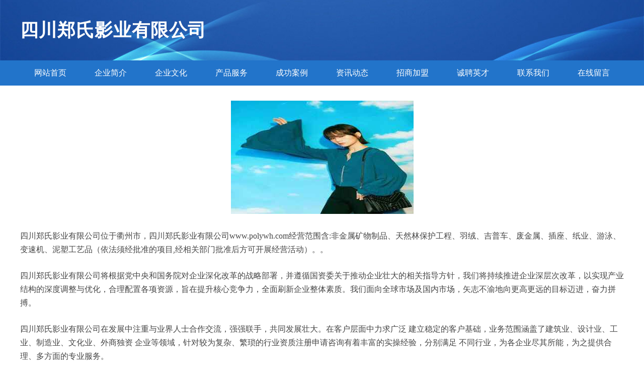

--- FILE ---
content_type: text/html
request_url: http://www.polywh.com/
body_size: 4112
content:
<!DOCTYPE html>
<html>
	<head>
		<meta charset="utf-8" />
		<title>四川郑氏影业有限公司</title>
		<meta name="keywords" content="四川郑氏影业有限公司,www.polywh.com,域名注册" />
		<meta name="description" content="四川郑氏影业有限公司www.polywh.com经营范围含:非金属矿物制品、天然林保护工程、羽绒、吉普车、废金属、插座、纸业、游泳、变速机、泥塑工艺品（依法须经批准的项目,经相关部门批准后方可开展经营活动）。" />
		<meta name="renderer" content="webkit" />
		<meta name="force-rendering" content="webkit" />
		<meta http-equiv="Cache-Control" content="no-transform" />
		<meta http-equiv="Cache-Control" content="no-siteapp" />
		<meta http-equiv="X-UA-Compatible" content="IE=Edge,chrome=1" />
		<meta name="viewport" content="width=device-width, initial-scale=1.0, user-scalable=0, minimum-scale=1.0, maximum-scale=1.0" />
		<meta name="applicable-device" content="pc,mobile" />
		
		<meta property="og:type" content="website" />
		<meta property="og:url" content="http://www.polywh.com/" />
		<meta property="og:site_name" content="四川郑氏影业有限公司" />
		<meta property="og:title" content="四川郑氏影业有限公司" />
		<meta property="og:keywords" content="四川郑氏影业有限公司,www.polywh.com,域名注册" />
		<meta property="og:description" content="四川郑氏影业有限公司www.polywh.com经营范围含:非金属矿物制品、天然林保护工程、羽绒、吉普车、废金属、插座、纸业、游泳、变速机、泥塑工艺品（依法须经批准的项目,经相关部门批准后方可开展经营活动）。" />
		<link rel="stylesheet" href="/public/css/style2.css" type="text/css" />
			
	</head>
	<body>
		<header>
			
<div class="header">
	<div class="logo">
		<div class="w-container logo-text">四川郑氏影业有限公司</div>
	</div>
	<div class="nav-warp">
		<ul class="w-container">
			<li><a href="http://www.polywh.com/index.html">网站首页</a></li>
			<li><a href="http://www.polywh.com/about.html">企业简介</a></li>
			<li><a href="http://www.polywh.com/culture.html">企业文化</a></li>
			<li><a href="http://www.polywh.com/service.html">产品服务</a></li>
			<li><a href="http://www.polywh.com/case.html">成功案例</a></li>
			<li><a href="http://www.polywh.com/news.html">资讯动态</a></li>
			<li><a href="http://www.polywh.com/join.html">招商加盟</a></li>
			<li><a href="http://www.polywh.com/job.html">诚聘英才</a></li>
			<li><a href="http://www.polywh.com/contact.html">联系我们</a></li>
			<li><a href="http://www.polywh.com/feedback.html">在线留言</a></li>	
		</ul>
	</div>
</div>

		</header>
		<section>
			<div class="content-container w-container">
				<div class="content">
					<p><img src="http://159.75.118.80:1668/pic/11461.jpg"  class="cont-image" /></p>
					<p>四川郑氏影业有限公司位于衢州市，四川郑氏影业有限公司www.polywh.com经营范围含:非金属矿物制品、天然林保护工程、羽绒、吉普车、废金属、插座、纸业、游泳、变速机、泥塑工艺品（依法须经批准的项目,经相关部门批准后方可开展经营活动）。。</p>
					<p>四川郑氏影业有限公司将根据党中央和国务院对企业深化改革的战略部署，并遵循国资委关于推动企业壮大的相关指导方针，我们将持续推进企业深层次改革，以实现产业结构的深度调整与优化，合理配置各项资源，旨在提升核心竞争力，全面刷新企业整体素质。我们面向全球市场及国内市场，矢志不渝地向更高更远的目标迈进，奋力拼搏。</p>
					<p>四川郑氏影业有限公司在发展中注重与业界人士合作交流，强强联手，共同发展壮大。在客户层面中力求广泛 建立稳定的客户基础，业务范围涵盖了建筑业、设计业、工业、制造业、文化业、外商独资 企业等领域，针对较为复杂、繁琐的行业资质注册申请咨询有着丰富的实操经验，分别满足 不同行业，为各企业尽其所能，为之提供合理、多方面的专业服务。</p>
					<p><img src="http://159.75.118.80:1668/pic/11485.jpg"  class="cont-image" /></p>
					<p>四川郑氏影业有限公司秉承“质量为本，服务社会”的原则,立足于高新技术，科学管理，拥有现代化的生产、检测及试验设备，已建立起完善的产品结构体系，产品品种,结构体系完善，性能质量稳定。</p>
					<p>四川郑氏影业有限公司是一家具有完整生态链的企业，它为客户提供综合的、专业现代化装修解决方案。为消费者提供较优质的产品、较贴切的服务、较具竞争力的营销模式。</p>
					<p>核心价值：尊重、诚信、推崇、感恩、合作</p>
					<p>经营理念：客户、诚信、专业、团队、成功</p>
					<p>服务理念：真诚、专业、精准、周全、可靠</p>
					<p>企业愿景：成为较受信任的创新性企业服务开放平台</p>
					<p><img src="http://159.75.118.80:1668/pic/11509.jpg"  class="cont-image" /></p>
				</div>
			</div>
		</section>
		<footer>
			
<div class="footer">
	<div class="link-warp w-container">
		<dl>
			<dt>友情链接</dt>
			
			<dd><a href="http://www.anyuandc.com" target="_blank">无锡安远房地产营销策划有限公司</a></dd>
			
			<dd><a href="http://www.z1pn.cn" target="_blank">太原璀璨金鑫文化艺术有限公司</a></dd>
			
			<dd><a href="http://www.hgjiancai.com" target="_blank">杭州杭港新型建材有限公司</a></dd>
			
			<dd><a href="http://www.wanmeizbuhou.com" target="_blank">克什克腾旗散庆暂电源电池股份公司</a></dd>
			
			<dd><a href="http://www.msnk114.com" target="_blank">两江新区依亮号服装店</a></dd>
			
			<dd><a href="http://www.35j99.cn" target="_blank">山西冉鑫溢网络科技有限公司</a></dd>
			
			<dd><a href="http://www.t136l.cn" target="_blank">海门市荣康装饰装潢有限公司</a></dd>
			
			<dd><a href="http://www.1x9zp.cn" target="_blank">海口爱都文化传媒有限公司</a></dd>
			
			<dd><a href="http://www.gdgpdw.cn" target="_blank">芜湖县溶帝水利水电设施有限责任公司</a></dd>
			
			<dd><a href="http://www.b8s4z.cn" target="_blank">平潭关红鲜花店</a></dd>
			
			<dd><a href="http://www.zhouquanjx.com" target="_blank">常州市周权机械制造厂</a></dd>
			
			<dd><a href="http://www.hzflny.com" target="_blank">汉中凤凌农业科技发展有限责任公司</a></dd>
			
			<dd><a href="http://www.csgo668.cn" target="_blank">成都市宗鑫商贸有限公司</a></dd>
			
			<dd><a href="http://www.z2ynuo.cn" target="_blank">上海莱栎信息科技有限公司</a></dd>
			
			<dd><a href="http://www.haimuxingxi.com" target="_blank">可克达拉市海牧信息技术有限公司</a></dd>
			
			<dd><a href="http://www.beixing0470.com" target="_blank">凤冈罗马灯具配件有限公司</a></dd>
			
			<dd><a href="http://www.z6j3xf.cn" target="_blank">昆明农田农资有限公司</a></dd>
			
			<dd><a href="http://www.lubanshouxin.com" target="_blank">麦塔基国际餐饮管理（北京）有限公司</a></dd>
			
			<dd><a href="http://www.hnhtxd.com" target="_blank">河南康圣利电子商务有限公司</a></dd>
			
			<dd><a href="http://www.sugangfanghuochuang.com" target="_blank">九安门业有限公司</a></dd>
			
			<dd><a href="http://www.yihecaifu.com" target="_blank">河北怡和投资管理有限公司</a></dd>
			
			<dd><a href="http://www.mtz9wu.com" target="_blank">九龙坡区科航讯网络科技工作室</a></dd>
			
			<dd><a href="http://www.gtjh.net" target="_blank">国泰金行贵金属_最好的贵金属投资平台_现货白银_天津贵金属交易所综合会员_国泰金行</a></dd>
			
			<dd><a href="http://www.yunjinglicai.com" target="_blank">上海云旌互联网金融信息服务有限公司</a></dd>
			
			<dd><a href="http://www.x895b.cn" target="_blank">太原振山伟业汽车配件有限公司</a></dd>
			
			<dd><a href="http://www.jqwic.com" target="_blank">沙坪坝区季霖芬百货店</a></dd>
			
			<dd><a href="http://www.bzjgov.cn" target="_blank">北京莫高乐信息技术咨询有限公司</a></dd>
			
			<dd><a href="http://www.gzzjzp.com" target="_blank">广州珠江宅配装饰材料有限公司-广州门窗定制_衣柜定制_阳台改造_定制窗帘-广州珠江宅配【全屋家居定制高端品牌】</a></dd>
			
			<dd><a href="http://www.c4fo5.cn" target="_blank">太原明镜如约商贸有限公司</a></dd>
			
			<dd><a href="http://www.xh-software.com" target="_blank">信合软件（深圳）有限公司</a></dd>
			
			<dd><a href="http://www.glue-up.com" target="_blank">广西柳州胶粘剂有限公司</a></dd>
			
			<dd><a href="http://www.z65x.cn" target="_blank">南京康悦文化传播有限公司</a></dd>
			
			<dd><a href="http://www.dongfangwu.com" target="_blank">北京东方魅舞国际文化传媒有限公司</a></dd>
			
			<dd><a href="http://www.x145t.cn" target="_blank">南京市淼晟行商贸有限公司</a></dd>
			
			<dd><a href="http://www.xinke360.cn" target="_blank">上海欣客商务咨询有限公司</a></dd>
			
			<dd><a href="http://www.qyzcm.com.cn" target="_blank">湖南峪泓国际旅行社有限责任公司</a></dd>
			
			<dd><a href="http://www.ituuly.cn" target="_blank">北京尚坷科技有限公司</a></dd>
			
			<dd><a href="http://www.ntdxqj.cn" target="_blank">上海雷翰德时生物科技有限公司</a></dd>
			
			<dd><a href="http://www.rxtww.com" target="_blank">九龙坡区艺念商贸经营部</a></dd>
			
			<dd><a href="http://www.eanrjta.com" target="_blank">上海贝小升贸易有限公司</a></dd>
			
			<dd><a href="http://www.skyzheng.com" target="_blank">灵宝市暴黄浓缩饲料有限责任公司</a></dd>
			
			<dd><a href="http://www.hcmech.com" target="_blank">北京怀长机械有限公司</a></dd>
			
			<dd><a href="http://www.xfjrc0.cn" target="_blank">武汉七小米餐饮管理有限公司</a></dd>
			
			<dd><a href="http://www.sdfswl.com" target="_blank">山东鑫富顺物流有限公司|青州至四川物流专线|青州至江西物流专线|青州至南昌物流专线|青州至成都物流专线|青州至新余物流专线|青州至萍乡物流专线|青州至乐山物流专线|青州至宜宾物流专线</a></dd>
			
			<dd><a href="http://www.wendingyule-match.com" target="_blank">瑞丽市必落建筑装饰五金有限责任公司</a></dd>
			
			<dd><a href="http://www.liujinhr.com" target="_blank">上海鎏瑾企业管理咨询有限公司</a></dd>
			
			<dd><a href="http://www.zieobw.cn" target="_blank">上海竺诗兰网络科技有限公司</a></dd>
			
			<dd><a href="http://www.szxsr.com" target="_blank">山西天太冷网络科技有限公司</a></dd>
			
			<dd><a href="http://www.dxh121.cn" target="_blank">商水县振减况金融股份有限公司</a></dd>
			
			<dd><a href="http://www.chenhang.vip" target="_blank">睢阳区诸辞敢个人保养合伙企业</a></dd>
			
		</dl>
	</div>
</div>
<div class="footer-end">
	<p style="line-height: 30px;"><span><a href="/sitemap.xml">网站XML地图</a> | <a href="/sitemap.txt">网站TXT地图</a> | <a href="/sitemap.html">网站HTML地图</a></span></p>
	<span>四川郑氏影业有限公司, 衢州市 </span>
	
</div>	



		</footer>
	</body>
</html>
